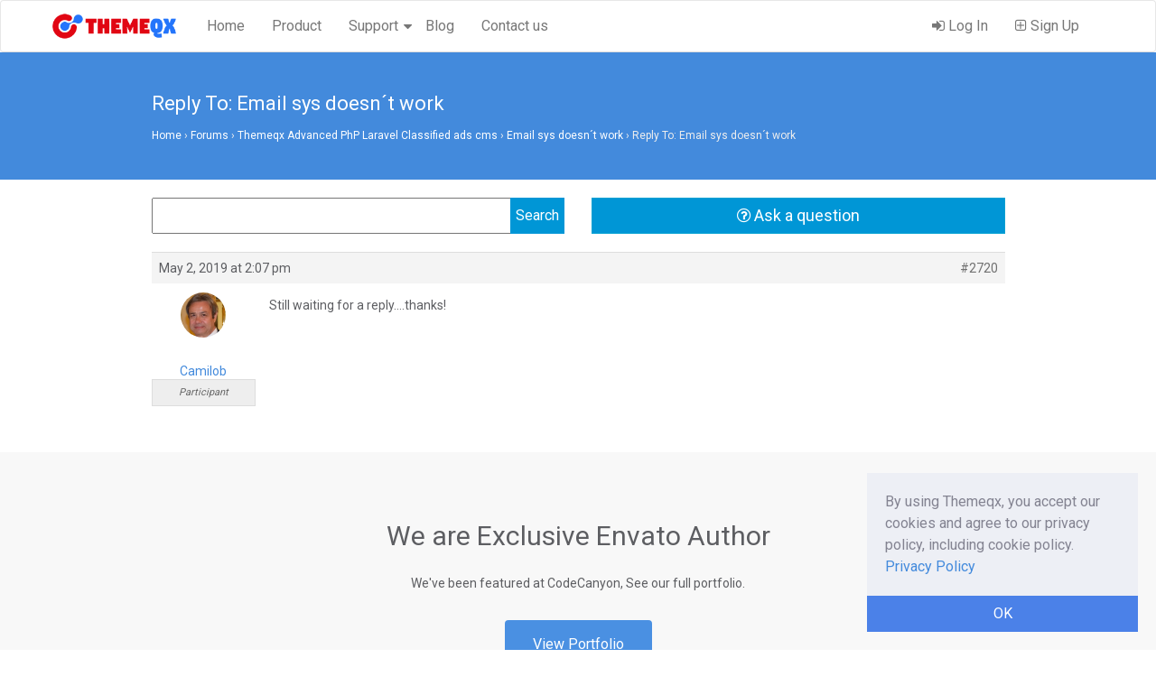

--- FILE ---
content_type: text/css
request_url: https://www.themeqx.com/wp-content/themes/themeqx/wedocs-plugin/assets/css/frontend.css?ver=20260119
body_size: 2681
content:
@font-face {
  font-family: 'wedocs';
  src: url('../fonts/wedocs.eot?eqifws');
  src: url('../fonts/wedocs.eot?eqifws#iefix') format('embedded-opentype'), url('../fonts/wedocs.ttf?eqifws') format('truetype'), url('../fonts/wedocs.woff?eqifws') format('woff'), url('../fonts/wedocs.svg?eqifws#wedocs') format('svg');
  font-weight: normal;
  font-style: normal;
}
i.wedocs-icon {
  font-family: 'wedocs' !important;
  speak: none;
  font-style: normal;
  font-weight: normal;
  font-variant: normal;
  text-transform: none;
  line-height: 1;
  display: inline-block;
  /* Better Font Rendering =========== */
  -webkit-font-smoothing: antialiased;
  -moz-osx-font-smoothing: grayscale;
}
.wedocs-icon-close:before {
  content: "\f00d";
}
.wedocs-icon-remove:before {
  content: "\f00d";
}
.wedocs-icon-times:before {
  content: "\f00d";
}
.wedocs-icon-home:before {
  content: "\f015";
}
.wedocs-icon-refresh:before {
  content: "\f021";
}
.wedocs-icon-print:before {
  content: "\f02f";
}
.wedocs-icon-envelope:before {
  content: "\f0e0";
}
.wedocs-icon-angle-left:before {
  content: "\f104";
}
.wedocs-icon-angle-right:before {
  content: "\f105";
}
.wedocs-icon-smile-o:before {
  content: "\f118";
}
.wedocs-icon-frown-o:before {
  content: "\f119";
}
body.single.single-docs .content-area {
  width: 100%;
}
.screen-reader-text {
  clip: rect(1px, 1px, 1px, 1px);
  overflow: hidden;
  position: absolute !important;
  height: 1px;
  width: 1px;
}
.wedocs-single-wrap {
  width: 100%;
  display: -ms-flex;
  display: -webkit-flex;
  display: flex;
}
.wedocs-single-wrap:before,
.wedocs-single-wrap:after {
  content: " ";
  display: table;
}
.wedocs-single-wrap:after {
  clear: both;
}
.wedocs-single-wrap .wedocs-sidebar {
  width: 25%;
}
.wedocs-single-wrap .wedocs-sidebar h3.widget-title {
  font-weight: bold;
  border-bottom: 1px solid #eeeeee;
  margin: 0 0 15px 0;
  padding: 0 0 15px 0;
}
.wedocs-single-wrap .wedocs-sidebar ul.doc-nav-list {
  list-style: none;
  margin: 0;
  padding: 0;
}
.wedocs-single-wrap .wedocs-sidebar ul.doc-nav-list li a {
  display: block;
  padding: 8px 20px;
  text-decoration: none;
}
.wedocs-single-wrap .wedocs-sidebar ul.doc-nav-list li ul.children {
  list-style: none;
  margin: 15px 0 15px 26px;
  padding: 0;
  border: none;
  border-left: 1px solid #ddd;
  display: none;
}
.wedocs-single-wrap .wedocs-sidebar ul.doc-nav-list li ul.children a {
  color: #333333;
  font-weight: normal;
}
.wedocs-single-wrap .wedocs-sidebar ul.doc-nav-list > li.current_page_parent > a,
.wedocs-single-wrap .wedocs-sidebar ul.doc-nav-list > li.current_page_item > a,
.wedocs-single-wrap .wedocs-sidebar ul.doc-nav-list > li.current_page_ancestor > a {
  background: #3598db;
  color: #fff;
}
.wedocs-single-wrap .wedocs-sidebar ul.doc-nav-list > li.current_page_parent li.current_page_item > a,
.wedocs-single-wrap .wedocs-sidebar ul.doc-nav-list > li.current_page_item li.current_page_item > a,
.wedocs-single-wrap .wedocs-sidebar ul.doc-nav-list > li.current_page_ancestor li.current_page_item > a {
  border-left: 2px solid #3598db;
  color: #191919;
  font-weight: bold;
}
.wedocs-single-wrap .wedocs-sidebar ul.doc-nav-list > li.current_page_parent ul.children,
.wedocs-single-wrap .wedocs-sidebar ul.doc-nav-list > li.current_page_item ul.children,
.wedocs-single-wrap .wedocs-sidebar ul.doc-nav-list > li.current_page_ancestor ul.children {
  display: block;
}
.wedocs-single-wrap .wedocs-single-content {
  width: 75%;
  border-left: 1px solid #eeeeee;
  padding-left: 25px;
}
.wedocs-single-wrap .wedocs-single-content ol.wedocs-breadcrumb {
  margin-bottom: 30px;
  list-style: none;
  margin-left: 0;
  padding-left: 0;
}
.wedocs-single-wrap .wedocs-single-content ol.wedocs-breadcrumb li {
  display: inline;
}
.wedocs-single-wrap .wedocs-single-content ol.wedocs-breadcrumb li.delimiter {
  color: #999;
  margin: 0 2px;
}
.wedocs-single-wrap .wedocs-single-content ol.wedocs-breadcrumb a {
  text-decoration: none;
}
.wedocs-single-wrap .wedocs-single-content article {
  position: relative;
}
.wedocs-single-wrap .wedocs-single-content article a.wedocs-print-article {
  position: absolute;
  right: 0;
  top: 0;
  color: #777;
}
.wedocs-single-wrap .wedocs-single-content article a.wedocs-print-article:hover {
  color: #555;
}
.wedocs-single-wrap .wedocs-single-content article .entry-content {
  width: 100% !important;
  float: none !important;
  display: block;
}
.wedocs-single-wrap .wedocs-single-content article .entry-content img {
  max-width: 100%;
  border: 1px solid #eeeeee;
  margin-top: 20px;
  margin-bottom: 30px;
  padding: 25px;
  height: auto;
  background: #F9F9F9;
  display: block;
}
.wedocs-single-wrap .wedocs-single-content article .entry-content pre {
  font-family: Monaco, Menlo, Consolas, "Courier New", monospace;
  display: block;
  padding: 8.5px;
  margin: 0 0 9px;
  word-break: break-all;
  word-wrap: break-word;
  white-space: pre;
  white-space: pre-wrap;
  background-color: #f5f5f5;
  border: 1px solid #ccc;
  border: 1px solid rgba(0, 0, 0, 0.15);
  -webkit-border-radius: 4px;
  -moz-border-radius: 4px;
  border-radius: 4px;
}
.wedocs-single-wrap .wedocs-single-content article .entry-content dl {
  margin-bottom: 1em;
}
.wedocs-single-wrap .wedocs-single-content article .entry-content dl dt {
  float: left;
  display: inline-block;
  font-weight: 400;
  text-align: center;
  padding: 4px 9px;
  margin-bottom: 1em;
  font-size: 18px;
  line-height: 1.2em;
  border-radius: 50px;
  color: #fff;
  background: #3197d1;
  vertical-align: baseline;
  white-space: nowrap;
  font-size: 15px;
  min-width: 9px;
  position: relative;
  top: 2px;
}
.wedocs-single-wrap .wedocs-single-content article .entry-content dl dd {
  padding-top: 3px;
  margin: 0 0 5px 45px;
}
.wedocs-single-wrap .wedocs-single-content article .entry-content dl dd:before,
.wedocs-single-wrap .wedocs-single-content article .entry-content dl dd:after {
  display: table;
  content: "";
  line-height: 0;
}
.wedocs-single-wrap .wedocs-single-content article .entry-content dl dd:after {
  clear: both;
}
.wedocs-single-wrap .wedocs-single-content article .entry-content .wedocs-callout {
  border-left: 5px solid;
  color: #333;
  font-size: 14px;
  margin-bottom: 2em;
  padding: 16px 25px 16px 20px;
  background: #f1f1f1;
  border-color: #cfcfcf;
}
.wedocs-single-wrap .wedocs-single-content article .entry-content .wedocs-callout.callout-yellow {
  background: #fffcd5;
  border-color: #e7dca4;
}
.wedocs-single-wrap .wedocs-single-content article .entry-content .wedocs-callout.callout-blue {
  background: #e8f4ff;
  border-color: #bed1e6;
}
.wedocs-single-wrap .wedocs-single-content article .entry-content .wedocs-callout.callout-green {
  background: #e5fadc;
  border-color: #bbdaaf;
}
.wedocs-single-wrap .wedocs-single-content article .entry-content .wedocs-callout.callout-red {
  background: #fde8e8;
  border-color: #e7aaaa;
}
.wedocs-single-wrap .wedocs-single-content article footer.entry-footer.wedocs-entry-footer {
  margin-top: 60px;
  float: none;
  width: 100%;
  display: block;
}
.wedocs-single-wrap .wedocs-single-content article footer.entry-footer.wedocs-entry-footer:before,
.wedocs-single-wrap .wedocs-single-content article footer.entry-footer.wedocs-entry-footer:after {
  content: " ";
  display: table;
}
.wedocs-single-wrap .wedocs-single-content article footer.entry-footer.wedocs-entry-footer:after {
  clear: both;
}
.wedocs-single-wrap .wedocs-single-content article footer.entry-footer.wedocs-entry-footer .wedocs-article-author {
  display: none;
}
.wedocs-single-wrap .wedocs-single-content article footer.entry-footer.wedocs-entry-footer .wedocs-help-link a {
  border-bottom: 1px dotted #C5C5C5;
  text-decoration: none;
}
.wedocs-single-wrap .wedocs-single-content article footer.entry-footer.wedocs-entry-footer .wedocs-help-link a:hover {
  text-decoration: none;
  border-bottom: 1px dotted #999;
}
.wedocs-single-wrap .wedocs-single-content article footer.entry-footer.wedocs-entry-footer time {
  float: right;
  font-weight: normal;
  font-style: italic;
}
.wedocs-doc-nav {
  width: 100%;
  border-top: 1px solid #eeeeee;
  border-bottom: 1px solid #eeeeee;
  margin: 20px 0 30px 0;
  padding: 25px 0;
}
.wedocs-doc-nav:before,
.wedocs-doc-nav:after {
  content: " ";
  display: table;
}
.wedocs-doc-nav:after {
  clear: both;
}
.wedocs-doc-nav .nav-previous {
  float: left;
  width: 50%;
}
.wedocs-doc-nav .nav-next {
  float: right;
  width: 50%;
  text-align: right;
}
.wedocs-shortcode-wrap:before,
.wedocs-shortcode-wrap:after {
  content: " ";
  display: table;
}
.wedocs-shortcode-wrap:after {
  clear: both;
}
.wedocs-shortcode-wrap ul.wedocs-docs-list {
  margin: 0;
  padding: 0;
  list-style: none;
  width: 100%;
}
.wedocs-shortcode-wrap ul.wedocs-docs-list:before,
.wedocs-shortcode-wrap ul.wedocs-docs-list:after {
  content: " ";
  display: table;
}
.wedocs-shortcode-wrap ul.wedocs-docs-list:after {
  clear: both;
}
.wedocs-shortcode-wrap ul.wedocs-docs-list ul.wedocs-doc-sections {
  margin-left: 20px;
  padding: 0;
  list-style-type: disc;
}
.wedocs-shortcode-wrap ul.wedocs-docs-list ul.wedocs-doc-sections li {
  margin: 0;
}
.wedocs-shortcode-wrap ul.wedocs-docs-list.col-2 > li {
  float: left;
  width: 48%;
}
.wedocs-shortcode-wrap ul.wedocs-docs-list.col-2 > li:nth-child(2n+1) {
  clear: both;
  margin-right: 3%;
}
.wedocs-shortcode-wrap ul.wedocs-docs-list.col-3 > li {
  float: left;
  width: 31%;
  margin-right: 3%;
}
.wedocs-shortcode-wrap ul.wedocs-docs-list.col-3 > li:nth-child(3n+1) {
  clear: both;
}
.wedocs-shortcode-wrap ul.wedocs-docs-list.col-3 > li:nth-child(3n+3) {
  margin-right: 0;
}
.wedocs-feedback-wrap {
  padding-top: 15px;
  text-align: center;
  margin: 25px 0;
}
.wedocs-feedback-wrap:before,
.wedocs-feedback-wrap:after {
  content: " ";
  display: table;
}
.wedocs-feedback-wrap:after {
  clear: both;
}
.wedocs-feedback-wrap .vote-link-wrap {
  margin-left: 10px;
}
.wedocs-feedback-wrap a {
  font-weight: normal;
  padding: 2px 10px 2px 10px;
  color: #fff;
  text-decoration: none;
  line-height: 150%;
  border-radius: 2px;
}
.wedocs-feedback-wrap a .count {
  background-color: #fff;
  border-radius: 50%;
  color: #999;
  width: 16px;
  height: 16px;
  font-size: 11px;
  font-weight: normal;
  text-align: center;
  display: inline-block;
  margin-left: 5px;
  line-height: 150%;
}
.wedocs-feedback-wrap a:hover {
  text-decoration: none;
}
.wedocs-feedback-wrap a.positive {
  background: #6a9c1f;
  border: 1px solid #67981e;
  margin-right: 10px;
}
.wedocs-feedback-wrap a.positive:hover {
  background-color: #5c871b;
  color: #fff;
}
.wedocs-feedback-wrap a.negative {
  background: #ac2d22;
  border: 1px solid #a82c21;
}
.wedocs-feedback-wrap a.negative:hover {
  background-color: #97271e;
  color: #fff;
}
.wedocs-alert {
  padding: 15px;
  border: 1px solid transparent;
}
.wedocs-alert.wedocs-alert-success {
  color: #3c763d;
  background-color: #dff0d8;
  border-color: #d6e9c6;
}
.wedocs-alert.wedocs-alert-danger {
  color: #a94442;
  background-color: #f2dede;
  border-color: #ebccd1;
}
.wedocs-modal-backdrop {
  position: fixed;
  top: 0;
  right: 0;
  bottom: 0;
  left: 0;
  z-index: 9985;
  background-color: #000;
  opacity: .5;
  display: none;
}
.wedocs-contact-modal {
  position: fixed;
  top: 10%;
  left: 50%;
  z-index: 9990;
  width: 560px;
  margin-left: -280px;
  background-color: #fff;
  border-radius: 3px;
  outline: 0;
  display: none;
}
.wedocs-contact-modal .wedocs-modal-close {
  position: absolute;
  display: block;
  z-index: 9997;
  top: 0;
  right: 0;
  text-decoration: none;
  background: #eee;
  padding: 5px 15px 5px 15px;
  color: #666;
  font-size: 15px;
}
.wedocs-contact-modal .wedocs-modal-close:hover {
  color: #333;
  background: #ccc;
}
.wedocs-contact-modal .wedocs-modal-header,
.wedocs-contact-modal .wedocs-modal-body {
  padding: 0 50px;
}
.wedocs-contact-modal .wedocs-modal-header {
  padding: 20px 0;
  text-align: center;
}
.wedocs-contact-modal .wedocs-modal-body {
  padding-bottom: 40px;
}
.wedocs-contact-modal .wedocs-modal-body #wedocs-modal-errors .wedocs-alert {
  margin-bottom: 20px;
}
.wedocs-contact-modal .wedocs-modal-body .wedocs-form-row {
  margin-bottom: 10px;
}
.wedocs-contact-modal .wedocs-modal-body .wedocs-form-row label {
  padding-bottom: 5px;
  display: block;
}
.wedocs-contact-modal .wedocs-modal-body .wedocs-form-action {
  margin-top: 10px;
}
.wedocs-contact-modal input[type="text"],
.wedocs-contact-modal input[type="email"],
.wedocs-contact-modal textarea {
  background: #f7f7f7;
  background-image: -webkit-linear-gradient(rgba(255, 255, 255, 0), rgba(255, 255, 255, 0));
  border: 1px solid #d1d1d1;
  border-radius: 2px;
  color: #686868;
  padding: 0.625em 0.4375em;
  width: 100%;
}
.wedocs-contact-modal input[type="text"]:focus,
.wedocs-contact-modal input[type="email"]:focus,
.wedocs-contact-modal textarea:focus {
  background-color: #fff;
  border-color: #007acc;
  color: #1a1a1a;
  outline: 0;
}
.wedocs-contact-modal input[disabled] {
  cursor: default;
  opacity: .5;
}
.wedocs-icon-spin {
  -webkit-animation: wedocs-spin 2s infinite linear;
  animation: wedocs-spin 2s infinite linear;
}
@-webkit-keyframes wedocs-spin {
  0% {
    -webkit-transform: rotate(0deg);
    transform: rotate(0deg);
  }
  100% {
    -webkit-transform: rotate(359deg);
    transform: rotate(359deg);
  }
}
@keyframes wedocs-spin {
  0% {
    -webkit-transform: rotate(0deg);
    transform: rotate(0deg);
  }
  100% {
    -webkit-transform: rotate(359deg);
    transform: rotate(359deg);
  }
}
@media screen and (max-width: 768px) {
  .wedocs-single-wrap {
    display: block;
  }
  .wedocs-single-wrap .wedocs-sidebar,
  .wedocs-single-wrap .wedocs-single-content {
    width: 100%;
  }
  .wedocs-single-wrap .wedocs-single-content {
    padding-left: 0;
    border-left: 0;
  }
  .wedocs-shortcode-wrap ul.wedocs-docs-list.col-3 > li,
  .wedocs-shortcode-wrap ul.wedocs-docs-list.col-2 > li {
    width: 48%;
  }
  .wedocs-shortcode-wrap ul.wedocs-docs-list.col-3 > li:nth-child(3n+1) {
    clear: none;
  }
  .wedocs-shortcode-wrap ul.wedocs-docs-list.col-3 > li:nth-child(2n+1) {
    clear: both;
    margin-right: 2%;
  }
  .wedocs-shortcode-wrap ul.wedocs-docs-list.col-3 > li:nth-child(2n+2) {
    margin-right: 0;
  }
}
@media screen and (max-width: 425px) {
  .wedocs-hide-mobile {
    display: none;
  }
  .wedocs-single-wrap .wedocs-single-content footer.entry-footer.wedocs-entry-footer time {
    float: none;
  }
  .wedocs-shortcode-wrap ul.wedocs-docs-list.col-3 > li,
  .wedocs-shortcode-wrap ul.wedocs-docs-list.col-2 > li {
    width: 100%;
    float: none;
    margin-right: 0;
  }
  .wedocs-feedback-wrap .vote-link-wrap {
    display: block;
    margin-top: 15px;
  }
}


--- FILE ---
content_type: text/css
request_url: https://www.themeqx.com/wp-content/themes/themeqx/assets/css/style.css?ver=1.0
body_size: 8325
content:
@import url('https://fonts.googleapis.com/css2?family=Roboto:wght@400;700&display=swap');
html{
    font-size:15px;
    font-weight: 400;
    font-family: 'Roboto', sans-serif;
    -webkit-font-smoothing: antialiased;
    -moz-osx-font-smoothing: grayscale;
    font-smoothing: antialiased;
    text-rendering: optimizeLegibility;
}
body{
    font-family: 'Roboto', sans-serif;
    font-size: 16px;
    line-height: 1.5;
    color: #5d5e62;
}
.h1, .h2, .h3, .h4, .h5, .h6, h1, h2, h3, h4, h5, h6{
    line-height: 1.5;
}
a{
    color: #438adc;
    text-decoration: none !important;
}
.m-right-10{
    margin-right: 10px;
}
/**
Logo
 */
.main-logo {
    margin-top: 3px;
    padding-top: 0 !important;
    padding-bottom: 0 !important;
    height: 21px !important;
}
.main-logo img {
    max-height: 30px;
    width: auto;
}
/* End Logo */

/**Navbar */
.navbar{
    margin-bottom: 0;
}
.themeqx-navbar{
    padding: 10px 0;
    background: #fff;
    border-bottom: 1px solid #dddddd;
}
.navbar-brand {
    color: #333333;
    float: left;
    font-size: 18px;
    height: 36px;
    line-height: 24px;
    padding: 5px 16px 5px 0;
}
.navbar-nav  li{
    position: relative;
}
.navbar-nav  li  a {
    color: #333333;
    display: block;
    padding-bottom: 6px;
    padding-top: 6px;
    line-height: 24px;
}

.navbar-nav li.menu-item-has-children > a::after{
    position: absolute;
    right: 0;
    content: '\f0d7';
    font-family: "FontAwesome";
}

.navbar-nav li ul{
    background: #ffffff;
    padding: 15px;
    list-style: none;
    position: absolute;
    width: 220px;
    box-shadow: 3px 0 3px 0 rgba(0, 0, 0, 0.20);
    opacity: 0;
    visibility: hidden;
    z-index: 999;
}
.navbar-nav li:hover ul{
    opacity: 1;
    visibility: visible;
}
/*******************************
*   Top Jumborton              *
********************************/

.main-banner-top{
    min-height: 500px;
}
.main-banner-content h1{
    font-size: 40px;
    font-weight: bold;
    line-height: 1.2;
}
.main-banner-content h1 span{
    color: #ff0000;
}
.main-banner-content h3 {
    margin-bottom: 30px;
    color: #5d5e62;
}

/** Section Common **/
.home-section-wrapper{
    padding: 50px 0 70px;
}
.home-section-wrapper:nth-child(odd){
    background-color: #f8f8f8;
}
.wp-block-media-text {
    margin-bottom: 20px;
}
.wp-block-media-text:nth-child(odd){
    background-color: #f8f8f8;
    padding: 15px;
}
.wp-block-media-text:nth-child(odd) img{
    background-color: #ffffff !important;
}
.section-stripped:nth-child(even){
    background-color: #f8f8f8;
}
/*******************************
*   Sservice                   *
********************************/
.section-header{
    padding: 20px 0;
    text-align: center;
}
.section-header h2{
    margin-top: 0;
    position: relative;
    margin-bottom: 30px;
}
.section-header h2:after{
    content: "";
    background: #666666;
    width: 120px;
    height: 3px;
    position: absolute;
    bottom: -20px;
    display: block;
    margin: 0 auto;
    left: 0;
    right: 0;
}

.service-box {
    background-color: #f7f9fb;
    padding: 20px;
    min-height: 300px;
    box-shadow: 0 1px 3px rgba(0,0,0,0.12), 0 1px 2px rgba(0,0,0,0.24);
}
.service-box .service-icon{
    font-size: 3em;
}
.service-box h4{
    margin: 20px 0 10px;
}

/*******************************
*   Fature box                  *
********************************/

.feature-box {
    background-color: #f7f9fb;
    padding: 20px;
    min-height: 300px;
    box-shadow: 0 1px 3px rgba(0,0,0,0.12), 0 1px 2px rgba(0,0,0,0.24);
}
.feature-box img{
    max-height: 100px;
}
.features-img-wrap{
    overflow: hidden;
    text-align: center;
}
.feature-box h4{
    margin: 20px 0 10px;
}

/*******************************
*   Portfolio                  *
********************************/
.product-box{
    padding: 10px 10px 20px;
    background: #ffffff;
    position: relative;
}
.product-box h4{
    min-height: 65px;
}
.product-box .amount{
    color: #77a464;
}
.product-box-wrap{
    margin-bottom: 20px !important;
    box-shadow: 0 1px 3px rgba(0,0,0,0.12), 0 1px 2px rgba(0,0,0,0.24);
    display: flex;
}
.product-box-wrap .item-thumb{
    flex: 0 0 30%;
}
.product-box-wrap .product-box{
    flex: 1;
}
/*******************************
*   Footer action bar                  *
********************************/


.footer-section{
    text-align: center;
}
.footer-section h5{
    margin: 20px 0 30px;
}
.btn-theme-bg{
    background-color: #4a90e2;
    color: #ffffff;
}
.btn-theme-lg{
    font-size: 16px;
    padding: 15px 30px;
}
.btn-theme-bg:hover{
    background-color: #357acc;
    color: #ffffff;
}
.footer-logo-section h4{
    margin-top: 0;
}
.footer-logo-section img {
    max-height: 30px;
}
/*******************************
*   Why Choose US Section      *
********************************/
.why-choose-us-box{
    padding: 20px;
    margin-bottom: 20px;
    box-shadow: 0 1px 3px rgba(0,0,0,0.12), 0 1px 2px rgba(0,0,0,0.24);
    display: flex;
    min-height: 125px;
}
.why-choose-us-box i{
    font-size: 50px;
    margin-bottom: 20px;
    display: block;
    margin-right: 20px;
    color: #4a90e2;
}
.get-in-touch-wrap{
    background: #4a90e2;
    text-align: center;
    color: #ffffff;
    padding: 50px 0 70px;
}
.get-in-touch-wrap h2, .get-in-touch-wrap h4{
    color: #ffffff;
}
.get-in-touch-wrap h4{
    font-size: 20px;
}
/*******************************
*   Testimonial                *
********************************/
.testimonial-section {
    background-color: #f7f9fb;
}
.testimonial {
    position: relative;
    box-shadow: 0 1px 3px rgba(0,0,0,0.12), 0 1px 2px rgba(0,0,0,0.24);
    padding: 20px;
    min-height: 245px;
}
.testimonial-section .row, .equal-row{
    display: -webkit-box;
    display: -webkit-flex;
    display: -ms-flexbox;
    display: flex;
    flex-wrap: wrap;
}
.testimonial-section .row > [class*='col-'], .equal-column {
    display: flex;
    flex-direction: column;
    margin-bottom: 20px;
}

.testimonial .description{
    font-size: 14px;
    color: #6f6f6f;
    line-height: 25px;
    margin-bottom: 20px;
}
.testimonial .testimonial-title{
    display: block;
    font-size: 15px;
    color: #4b489b;
    margin: 0;
}
.testimonial .post{
    display: block;
    font-size: 12px;
    color: #6f6f6f;
    margin-top: 7px;
}
.testimonial-footer ul{
    padding: 0;
}
.testimonial .rating{
    margin-top: 10px;
}
.testimonial .rating li{
    display: inline-block;
    color: #ffc207;
}
/*******************************
*   Behind Us                  *
********************************/
#footer{
    background: #222222;
    color: #ffffe0;
    padding: 50px 0;
}
#footer a{
    color: #ffffe0;
}
.footer-copyright {
    font-size: 14px;
}
ul.footer-top{
    text-align: right;
}
ul.footer-top li{
    display: inline-block;
    margin-left: 20px;
}
ul.footer-top li:last-child{
    margin-right: 0;
}

#themeqx-page-title{
    padding-top: 40px;
    padding-bottom: 30px;
    background: #438adc;
    color: #eeeeee;
}
#themeqx-page-title h1{
    color: #ffffff;
}
.bbp-breadcrumb a{
    color: #ffffff;
}
#themeqx-page-title h1, .product_title{
    margin-top: 0;
    font-size: 22px;
}
#themeqx-page-title .breadcrumb{
    background-color: transparent;
}
#themeqx-page-title .breadcrumb a{
    color: #ffffff;
}
.woocommerce .woocommerce-breadcrumb, .woocommerce .woocommerce-breadcrumb a{
    color: #ffffff;
}
section.error-404{
    min-height: 1000px;
}
/*******************************
*   Single Item Page           *
********************************/
.single-item-wrap{
    padding: 20px 0;
}
.list-unstyled.product-info label {
    width: 170px;
}
.items-archive-wrap{
    margin: 20px 0;
}
.archive-item-expert{
    background: #f5f5f5;
    text-align: center;
    padding: 15px;
}
.archive-item-excerpt{
    margin-bottom: 20px;
}
.themeqx-content-wrap{
    padding: 20px 0;
}
#contact-form .form-control {
    background: #f5f5f5 none repeat scroll 0 0;
    border-radius: 0;
    box-shadow: none;
}
#contact-form span.text-danger{
    font-size: 10px;
}
.ratings-star-wrap i.fa-star{
    color: #f2b827;
}
p.avarage-user-ratings{
    font-size: 12px;
}
/*******************************
*   Widget                     *
********************************/

.subscribe-widget-head{
    background: #044064;
    color: #ffffff;
    padding: 20px;
}

.subscribe-widget-head h3{
    margin: 0;
    text-align: center;
}
.subscribe-widget-body{
    background: #054E7A;
    padding: 20px;
    color: #ffffff;
    font-size: 13px;
}
.widget-subscribe-footer-note{
    margin-top: 20px;
}

.subscribe-widget-body .help-block.form-error {
    color: #ffff00;
}

/**
Blog
*/

.page-header-center{
    text-align: center;
    max-width: 600px;
    margin: 0 auto;
}
.page-header-center h1 {
    font-size: 40px !important;
}
.page-header-center > p {
    font-size: 20px;
}
.post-loop-item {
    background: #fff none repeat scroll 0 0;
    border: 1px solid rgba(0, 0, 0, 0.09);
    border-radius: 3px;
    -webkit-box-shadow: 0 1px 4px rgba(0, 0, 0, 0.04);
    box-shadow: 0 1px 4px rgba(0, 0, 0, 0.04);
    margin-top: 20px;
}
.postLoopTopSection{
    padding: 20px;
}
h2.entry-title {
    font-size: 22px;
}
h2.entry-title > a {
    color: #444444;
}
.site-logo {
    margin-top: 25px;
}
.site-logo img {
    border-radius: 50%;
}

.postLoopMeta{
    max-height: 36px;
}
.sticky-icon {
    display: table-cell;
    padding-right: 20px;
    color: #666666;
}
.postLoopTopSection .post-thumbnail {
    margin-bottom: 20px;
    margin-top: 20px;
}
.postLoopAuthorAvatar{
    display: table-cell;
}
.postLoopUserData {
    display: table-cell;
    font-size: 14px;
    padding-left: 10px;
    text-rendering: auto;
    vertical-align: middle;
}
.postLoopUserData p{
    margin: 0;
}
.postLoopFooter {
    background-color: #f7f7f7;
    color: rgba(51, 51, 51, 0.7);
    font-size: 1.2rem;
    padding: 20px;
    min-height: 57px;
}

.themeqxblog-loading-wrap {
    margin: 20px 0;
    text-align: center;
}


/**
* Single post
*/
.entry-header h1.entry-title {
    font-size: 25px;
    margin-top: 0;
    margin-bottom: 20px;
}
.entry-header h1.entry-title > a {
    color: #444444;
}
.postSingleMeta{
    margin-bottom: 20px;
    max-height: 36px;
}
.themeqxblog-single-post, .themeqxblog-page-wrap{
    background: #fff none repeat scroll 0 0;
    border: 1px solid rgba(0, 0, 0, 0.09);
    border-radius: 3px;
    -webkit-box-shadow: 0 1px 4px rgba(0, 0, 0, 0.04);
    box-shadow: 0 1px 4px rgba(0, 0, 0, 0.04);
    margin-top: 20px;
    padding: 20px;
}
.post-feature-image .post-thumbnail {
    margin-bottom: 20px;
}
.entry-content {
    color: #555555;
    font-size: 16px;
    line-height: 1.8;
}
.entry-content > p {
    margin-bottom: 30px;
}
.entry-footer span.edit-link{
    margin-top: 20px;
    margin-bottom: 20px;
    display: block;
    clear: both;
}

.author-box-content .author-link {
    display: block;
    margin: 10px 0;
}
.author-social-link{
    margin-right: 10px;
}
.content-area .author-box {
    margin-top: 20px;
}
.content-area .author-box .panel{
    margin-bottom: 0;
}
.navigation h2.screen-reader-text {
    color: #cccccc;
    font-size: 18px;
    margin: 20px 0;
}
.nav-links .nav-previous {
    max-width: 46%;
    text-align: left;
    display: inline-block;
}
.nav-links .nav-next {
    max-width: 46%;
    text-align: right;
    display: inline-block;
}

.page-links {
    padding: 20px 0;
}

.page-links .page-number {
    display: inline-block;
    padding: 0.5em 1em;
    border: 1px solid #dddddd;
}

.page-links a {
    display: inline-block;
}
.single-page-next-post-link {
    text-align: right;
}
/**
* Social Share
*/

.themeqxblog-social-share-wrap {
    margin-top: 20px;
    text-align: center;
}
.themeqxblog-social-share-wrap a i{
    font-size: 22px;
}
a.social_share {
    color: #666666;
    display: inline-block;
    padding: 7px;
    -webkit-transition: background 0.2s;
    transition: background 0.2s;
}
a.social_share:hover {
    background: #666666;
    color: #ffffff;
}



/**
*   Comments
*/

#comments {
    clear: both;
    background: #fff none repeat scroll 0 0;
    border: 1px solid rgba(0, 0, 0, 0.09);
    border-radius: 3px;
    -webkit-box-shadow: 0 1px 4px rgba(0, 0, 0, 0.04);
    box-shadow: 0 1px 4px rgba(0, 0, 0, 0.04);
    margin-top: 20px;
    padding: 20px;
}
#comments h2{
    margin: 10px 0;
    padding: 0;
    font-size: 20px;
}
#comments input, #comments textarea {
    border: 1px solid #e0e0dd;
    padding: 6px;
}
#comments p label{
    width: 100px;
    vertical-align: top;
}
#comments ul.comment-list{
    padding: 0;
    margin: 0;
    list-style: none;
}

.comment-list, .children {
    list-style: none;
    padding-left: 60px;
}
.comment-author.vcard img {
    float: left;
    margin-right: 18px;
}
.comment-content {
    padding-left: 60px;
}
.comment-content table {
    border-left: 1px solid #ddd;
    border-top: 1px solid #ddd;
}
.comment-content table td, .comment-content table th {
    border-bottom: 1px solid #ddd;
    border-right: 1px solid #ddd;
    padding: 10px;
}
.comment-content ol {
    padding-left: 15px;
}
.comment-author.vcard img {
    border-radius: 50%;
    position: relative;
    top: 10px;
}
#comments .reply {
    text-align: right;
}
#comments .reply a::before {
    content: " ";
    font-family: FontAwesome;
}

.bypostauthor > .comment-body > .comment-meta > .comment-author .avatar {
    border: 1px solid #333;
    padding: 2px;
}
/**
* Pagination
*/

nav.pagination {
    background: #fff none repeat scroll 0 0;
    padding: 20px;
    text-align: center;
    width: 100%;
    border: 1px solid rgba(0, 0, 0, 0.09);
    border-radius: 3px;
    -webkit-box-shadow: 0 1px 4px rgba(0, 0, 0, 0.04);
    box-shadow: 0 1px 4px rgba(0, 0, 0, 0.04);
}

.pagination .page-numbers {
    display: inline-block;
    padding: 5px 10px;
    margin: 0 2px 0 0;
    border: 1px solid #eee;
    text-decoration: none;
    border-radius: 2px;
}
.pagination .page-numbers.current,
.pagination a.page-numbers:hover {
    background: #f9f9f9;
}


.size-auto,
.size-full,
.size-large,
.size-medium,
.size-thumbnail {
    max-width: 100%;
    height: auto;
}


/**
*  Widget area
*/

.widget{
    background: #fff none repeat scroll 0 0;
    border: 1px solid rgba(0, 0, 0, 0.09);
    border-radius: 3px;
    -webkit-box-shadow: 0 1px 4px rgba(0, 0, 0, 0.04);
    box-shadow: 0 1px 4px rgba(0, 0, 0, 0.04);
    margin-top: 20px;
    padding: 15px;
}

h2.widget-title{
    background: #f7f7f7 none repeat scroll 0 0;
    font-size: 17px;
    padding: 10px;
    margin-top: 0;
}

.widget > ul {
    list-style: outside none none;
    margin: 0;
    padding: 0;
}
.widget ul li {
    margin-bottom: 10px;
}

.themeqxblog-posted-date,
.widget .post-date,
.widget ul li {
    color: #777777;
}


/* calendar widget */
#wp-calendar {width: 100%; }
#wp-calendar caption { text-align: right; color: #333; font-size: 12px; margin-bottom: 10px; }
#wp-calendar thead { font-size: 10px; }
#wp-calendar thead th { padding-bottom: 10px; }
#wp-calendar tbody { color: #aaa; }
#wp-calendar tbody td { background: #f5f5f5; border: 1px solid #fff; text-align: center; padding:8px;}
#wp-calendar tbody td:hover { background: #fff; }
#wp-calendar tbody .pad { background: none; }
#wp-calendar tfoot #next { font-size: 10px; text-transform: uppercase; text-align: right; }
#wp-calendar tfoot #prev { font-size: 10px; text-transform: uppercase; padding-top: 10px; }

/**
WooCommerce Override
*/
.woocommerce #content div.product div.images, .woocommerce div.product div.images, .woocommerce-page #content div.product div.images, .woocommerce-page div.product div.images{
    width: 100%;
}
.woocommerce #content div.product div.summary, .woocommerce div.product div.summary, .woocommerce-page #content div.product div.summary, .woocommerce-page div.product div.summary{
    width: 100%;
}
.woocommerce-product-gallery__image {
    border: 1px solid #eee;
    display: inline-block;
    margin: 5px;
    max-width: 100px;
    vertical-align: top;
}
.product_meta {
    margin: 15px 0;
}
.blog .site-content, .archive .site-content, .search-results .site-content {
    background-color: #f6f7fb;
    padding-top: 40px;
    padding-bottom: 40px;
}
#review_form_wrapper {
    background: #fff none repeat scroll 0 0;
    border: 1px solid rgba(0, 0, 0, 0.09);
    border-radius: 3px;
    box-shadow: 0 1px 4px rgba(0, 0, 0, 0.04);
    clear: both;
    margin-top: 20px;
    padding: 20px;
}
.star-rating{
    color: #f2b827;
}
.woocommerce-MyAccount-navigation ul{
    margin: 0;
    padding: 0;
}
.woocommerce-MyAccount-navigation ul li {
    list-style: outside none none;
}
.woocommerce-MyAccount-navigation ul li a {
     background: #eeeeee;
     color: #666666;
     display: block;
     margin-bottom: 5px;
     padding: 10px 20px;
}

.woocommerce-MyAccount-navigation ul li a:hover, .woocommerce-MyAccount-navigation ul li.is-active a{
    background: #1e85be;
    color: #ffffff;
}

.woocommerce-MyAccount-navigation ul li.woocommerce-MyAccount-navigation-link--forums a::before{
    content: '\f27b';
    font-family: "FontAwesome";
    padding-right: 5px;
}

/**
Docs overrride
*/
.wedocs-single-wrap, .wedocs-shortcode-wrap {
    padding: 30px 0;
}
.docs-hero-section {
    background-color: #F7F6FC;
    padding: 50px 0;
}
.docs-hero-section h3{
    margin: 20px 0;
}
.docs-hero-section h4{
    margin-top: 0;
    margin-bottom: 20px;
    color: #727377;
}
.wedocs-docs-single{
    background-color: #FBFBFD;
    box-shadow: 0 0 1px 1px rgba(20,23,28,.1), 0 3px 1px 0 rgba(20,23,28,.1) !important;
    border-radius: 2px;
    color: #505763;
    padding: 10px;
    margin-bottom: 20px;
}
.wedocs-docs-single h3{
    margin-top: 0;
    font-size: 20px;
}
.wedocs-docs-single h3 a{
    color: #565d7e;
}
.wedocs-docs-single h3 a:hover{
    color: #444b66;
}
.wedocs-docs-single .doc-single-excerpt{
    color: #737ba5;
}
.wedocs-docs-single .wedocs-doc-link a{
    font-size: 14px;
    background-color: #F9F8FD;
    color: #515787;
    display: inline-block;
    line-height: 36px;
    padding: 0 16px;
    border: 1px solid #7b83c7;
}
.wedocs-docs-single .wedocs-doc-link a:hover {
    color: #F9F8FD;
    background-color: #515787;
}
.wedocs-doc-thumbnail{
    margin-bottom: 10px;
}
.wedocs-doc-thumbnail img{
    height: 80px;
    width: auto;
}
/**
Forums
 */


#bbpress-forums{
    font-size: 14px;
    margin-top: 20px;
    font-weight: 300;
}
.welcome_bb{
    background: rgba(0, 0, 0, 0.04) none;
    padding: 30px;
    margin: 0 0 20px 0;
    clear: both;
    display: table;
    width: 100%
}
.welcome_bb i.hint{
    display: table-cell;
    font-size: 37px;
    padding-right: 20px;
    vertical-align: middle;
    width: 50px
}
.welcome_bb div.txt{
    display: table-cell;
    vertical-align: top;
}
.top-srch-forum{
    overflow:hidden;
    position:relative;
    padding: 20px;
    margin-bottom: 20px;
    background-color: #f5f5f5;
}
.top-srch-forum .button{
    float: right;
    border: 0;
    padding: 8px 12px;
}
.top-srch-forum input[type="text"]{
    padding: 0 15px;
    background:#fff;
    border:1px #d9d9d9 solid;
}
#bbpress-forums #bbp-search-form #bbp_search {
    width: 100%;
}
.bbp-srch-txt{
    overflow: hidden;
}
.widget .top-srch-forum {
    padding: 0;
    background-color: transparent;
    margin-bottom: 0
}
.bbp-forums .bbp-forum-title,.bbp-topic-permalink{
    font-size: 16px;
}
.widget a.bbp-forum-title{
    display: table;
    clear: both;
}
.bbp-breadcrumb,#subscription-toggle{
    display:none
}
#bbpress-forums .bbp-search-form{
    display:none
}
#themeqx-page-title .bbp-breadcrumb {
    display: block;
}
.bbp-pagination-links a,.bbp-pagination-links span.current {
    padding: 5px 12px;
    margin-left: 2px;
    background-color: #fff
}
#bbpress-forums fieldset.bbp-form{
    padding:0;
    border:0
}

#bbpress-forums div.bbp-the-content-wrapper textarea.bbp-the-content{
    border:1px #eee solid;
    border-top:0
}
#bbp_topic_title,#bbp_topic_tags,#bbp_topic_edit_reason{
    width:100%;
}
.bbp-topic-form input[type=text]{
    border: 1px solid #dddddd;
    padding:6px 12px
}
.bbp-topic-form label{
    margin-bottom: 10px !important;
}
div.bbp-template-notice, div.indicator-hint{
    margin-bottom:25px
}
#bbpress-forums p.bbp-topic-meta img.avatar {
    margin-bottom:0 !important;
    min-width: 20px;
    min-height: 20px;
    border: 0;
    border-radius: 50%;
    margin-right: 5px;
}
#bbpress-forums li.bbp-topic-freshness p.bbp-topic-meta img.avatar{
    float: right;
    margin: 0 0 0 10px
}
#bbpress-forums p.bbp-topic-meta span.bbp-topic-started-by img.avatar{
    min-width: 10px;
    min-height: 10px;
    border-radius: 0;
}
.bbpress input.submit, .bbpress button.submit{
    display: inline-block;
    padding: 0 20px;
    height: 37px;
    line-height: 38px;
    border: 0;
    text-transform: uppercase;
    font-size: 12px;
    letter-spacing: 1px;
}
.widget input.button{
    display:inline-block;
    padding: 0 10px;
    border:0;
    background:#777;
    color:#fff;
    font-size:11px;
    text-transform:none;
    font-weight:normal;
    letter-spacing:normal;
    line-height: 30px;
}
.bbpress .widget input#bbp_search{
    line-height: 28px;
    vertical-align: middle;
    width: 100%;
    padding-left: 10px;
}
.bbpress .widget #bbp_search_submit{
    padding: 0 8px;
    height: 30px;
    line-height: 30px;
    border: 0;
}
.bbpress .widget a.logout-link{
    display:inline-block;
    font-size: 12px;
}
.bbp-logged-in h4{
    margin-bottom: 0px !important;
    font-weight: 400;
}
.bbp-body li.bbp-forum-info, .bbp-body li.bbp-topic-title{
    padding-left: 60px;
    position:relative;
}
.bbp-body li.bbp-forum-info:before,.bbp-body li.bbp-topic-title:before{
    position:absolute;
    left: 0;
    top: 0;
    display: inline-block;
    font: normal normal normal 40px/1 FontAwesome;
    content: "\f0e6";
    color: #c7c7c7;
}
.bbp-body li.bbp-topic-title:before {
    font: normal normal normal 25px/1 FontAwesome;
    content: "\f27b";
    top:0
}
.bbp-body li.bbp-topic-title{
    padding-left: 45px;
}
.bbp-forum-freshness p.bbp-topic-meta{
    display:inline
}
#bbpress-forums .bbp-forums-list{
    border:0;
    border-top: 1px #e6e6e6 solid;
    padding: 10px 0 0;
    margin: 10px 0 0;
}
.bbp-forums-list li{
    margin: 0 4px 4px 0 !important;
    display: inline-block !important;
}
.bbp-forums-list li a:before{
    display: inline-block;
    font: normal normal normal 9px/1 FontAwesome;
    content:"\f07c";
    margin-right:5px;
}
.bbp-login-form .bbp-username input, .bbp-login-form .bbp-email input, .bbp-login-form .bbp-password input {
    padding: 5px 15px !important;
    line-height: 28px;
    width:100% !important
}
#bbpress-forums .bbp-forums-list li{
    font-size:0px
}
#bbpress-forums .bbp-forums-list li a{
    display: inline-block;
    padding: 5px 10px;
    border-radius: 3px;
    background-color: #eee;
    position: relative;
    font-size: 12px;
}
#bbpress-forums .bbp-forums-list li a:hover,#bbpress-forums div.bbp-topic-tags a:hover{
    background-color:#777;
    color:#fff
}
li.bbp-body .bbp-forum-topic-count,li.bbp-body .bbp-forum-reply-count{
    text-align: center;
}
li.bbp-forum-freshness,#bbpress-forums li.bbp-topic-freshness{
    text-align: right;
}
li.bbp-body li.bbp-forum-freshness > a,#bbpress-forums li.bbp-topic-freshness > a{
    font-size: 11px;
    position:relative;
    color:#666
}
li.bbp-body li.bbp-forum-freshness > a:after,#bbpress-forums li.bbp-topic-freshness > a:after{
    display:inline-block;
    font: normal normal normal 11px/1 FontAwesome;
    content: "\f017";
    margin-left:5px;
}
#bbpress-forums ul.bbp-lead-topic, #bbpress-forums ul.bbp-topics, #bbpress-forums ul.bbp-forums, #bbpress-forums ul.bbp-replies, #bbpress-forums ul.bbp-search-results{
    border: none;
    font-size: inherit;
}
#bbpress-forums ul.bbp-lead-topic div.topic{
    background: #eff9fd;
}
#bbpress-forums ul.bbp-lead-topic div.bbp-topic-header{
    background: #e0f5fd;
    border-top: none;
}

#bbpress-forums ul.bbp-lead-topic div.status-resolved{
    background: #f2fdf1;
}

#bbpress-forums ul.bbp-lead-topic div.resolved{
    background: #e5fce3;
}


#bbpress-forums .bbp-forum-info .bbp-forum-content, #bbpress-forums p.bbp-topic-meta{
    font-size: 12px
}
li.bbp-forum-freshness .bbp-topic-meta{
    clear: both;
    display: block;
}
#bbpress-forums li.bbp-body ul.forum, #bbpress-forums li.bbp-body ul.topic {
    padding: 20px;
    margin-top: -1px;
}
#bbpress-forums li.bbp-header {
    background: transparent;
    border: 0;
}
.forum-titles li,.bbp-header > div{
    padding: 10px !important;
    border-bottom-width: 2px;
    border-bottom-style: solid;
    text-transform: uppercase;
    height: 40px;
}
.forum-titles li.bbp-forum-topic-count,.forum-titles li.bbp-forum-freshness,.forum-titles li.bbp-forum-reply-count,.forum-titles li.bbp-topic-voice-count,
.forum-titles li.bbp-topic-reply-count,.forum-titles li.bbp-topic-freshness,.bbp-header .bbp-reply-content{
    border-bottom-color: #ff8080;
}
li.bbp-forum-freshness, li.bbp-topic-freshness {
    width: 25%;
}
#bbpress-forums div.bbp-template-notice img.avatar{
    margin-bottom: 0;
    border:0;
}
.bbp-topic-pagination {
    display: table;
    margin-left: 0;
    margin-bottom: 0;
}
.bbp-topic-pagination a {
    padding: 2px 5px;
    margin: 0 3px 0 0
}
#bbpress-forums div.bbp-topic-tags{
    float: left;
    overflow: hidden;
    position: relative;
    padding-left: 22px;
}
#bbpress-forums div.bbp-topic-tags p:after{
    display: inline-block;
    font: normal normal normal 14px/28px FontAwesome;
    position:absolute;
    left:0;
    margin-right:8px;
    content: "\f02c";
    opacity: 0.5;
}
#bbpress-forums div.bbp-topic-tags a{
    padding: 0 12px;
    margin: 0 6px 3px -6px;
    background-color: #f5f5f5;
    border-radius: 3px;
    line-height: 26px;
    font-size: 12px;
    display:inline-block;
    position: relative;
}
#bbpress-forums div.bbp-topic-tags a:first-child{
    margin-left:3px
}
.bbp-pagination {
    margin-bottom: 2px;
    background-color: #f7f7f7;
    padding: 8px 8px 8px 15px;
}
.bbp-pagination-count {
    line-height: 31px;
}
.favorite-toggle{
    font-size: 11px
}
.favorite-toggle:before{
    display: inline-block;
    font: normal normal normal 9px/1 FontAwesome;
    content: "\f08a";
    margin-right: 8px;
    top: -1px;
    position: relative;
    opacity: 0.7;
}
.is-favorite a:before{
    content: "\f004";
}
#bbpress-forums li.bbp-header .bbp-search-content, #bbpress-forums li.bbp-footer .bbp-search-content, #bbpress-forums li.bbp-header .bbp-forum-content, #bbpress-forums li.bbp-footer .bbp-forum-content, #bbpress-forums li.bbp-header .bbp-topic-content, #bbpress-forums li.bbp-footer .bbp-topic-content, #bbpress-forums li.bbp-header .bbp-reply-content, #bbpress-forums li.bbp-footer .bbp-reply-content {
    margin-left: 140px;
}
#bbpress-forums li.bbp-header .bbp-search-author, #bbpress-forums li.bbp-footer .bbp-search-author, #bbpress-forums li.bbp-header .bbp-forum-author, #bbpress-forums li.bbp-footer .bbp-forum-author, #bbpress-forums li.bbp-header .bbp-topic-author, #bbpress-forums li.bbp-footer .bbp-topic-author, #bbpress-forums li.bbp-header .bbp-reply-author, #bbpress-forums li.bbp-footer .bbp-reply-author {
    width: 140px;
}
#bbpress-forums div.bbp-forum-content,#bbpress-forums div.bbp-topic-content,#bbpress-forums div.bbp-reply-content {
    margin-left: 120px;
    padding: 10px;
}
#bbpress-forums div.bbp-reply-content p{
    line-height:2;
}
#bbpress-forums div.bbp-reply-author img.avatar, .bbp-topic-author img.avatar{
    margin-top: 10px;
    margin-bottom: 10px;
    border-radius: 50%;
    height: 50px;
    width: auto;
    display: block;
}
.bbp-topic-author .bbp-author-role, .bbp-reply-author .bbp-author-role{
    background: #eeeeee none repeat scroll 0 0;
    border: 1px solid #dddddd;
    color: #666666;
    padding: 5px 0;
}

.themeqx-bbp-search-form{
    position: relative;
}
.themeqx-bbp-search-form #bbp_search{
    height: 40px;
    padding: 10px 68px 10px 10px;
    width: 100%;
}
#bbp_search_submit {
    background: #0096d6;
    color: #ffffff;
    border: medium none;
    height: 40px;
    position: absolute;
    right: 0;
    top: 0;
}
.ask-question-btn{
    border-radius: 0;
    padding-top: 7px;
    padding-bottom: 7px;
    background: #0096d6;
    border-color:#00a0d2;
}
.ask-question-btn:hover{
    background: #00a0d2;
    border-color:#0096d6;
}
.bbp-body a{
    color: #0096d6;
}
.bbp-author-name{
    text-transform: capitalize;
}
#bbpress-forums div.bbp-topic-content h2{
    margin: 10px 0;
    font-weight: 300;
    font-size: 24px;
}
.resolved-badge{
    color: #09a901;
}
li.bbp-forum-info, li.bbp-topic-title{
    width: 75%;
}
#bbpress-forums #bbp-user-wrapper ul.bbp-lead-topic, #bbpress-forums #bbp-user-wrapper ul.bbp-topics, #bbpress-forums #bbp-user-wrapper ul.bbp-forums, #bbpress-forums #bbp-user-wrapper ul.bbp-replies, #bbpress-forums #bbp-user-wrapper fieldset.bbp-form{
    clear: both;
}
.bbp-topic-hit-counter {
    color: #6666;
    font-size: 12px;
    margin: 5px 0;
}
.content-big-lock {
    font-size: 100px;
    text-align: center;
    margin-top: 100px;
    color: #dddddd;
}
.purchase-box-for-guest {
    border: 1px solid;
    margin-top: 30px;
    text-align: center;
    padding: 50px 0;
    font-size: 20px;
}
.purchase-box-for-guest h3{
    font-weight: 300;
    font-size: 30px;
    margin-bottom: 20px;
    margin-top: 0;
}
.purchase-box-for-guest p {
    margin-bottom: 20px;
}
.purchase-box-for-guest p:last-child {
    margin-bottom: 0;
}
.btn-buy {
    background-color: #ffef30;
    box-shadow: 0 2px 0 0 #edcd2c;
    color: #1e2756;
    font-weight: bold;
    padding: 0.563em 1.125em 0.813em;
    text-decoration: none;
    text-transform: uppercase;
}
/** SignUp Page */
.loginLinkSignUpPage{
    margin-top: 30px;
    text-align: center;
}
.themeqx-signup-form input {
    border-radius: 0;
    box-shadow: none;
    height: 45px;
}
.themeqx-signup-form label {
    font-weight: 400;
    margin-bottom: 10px !important;
}

.woocommerce input[type=text], .woocommerce input[type=password]{
    border-radius: 0;
    box-shadow: none;
    height: 45px;
    border: 1px solid #dddddd;
    padding: 0 10px;
}
/**
Product Page
*/
.themeqx-product-hero-section {
    padding: 50px 0;
}
.product-hero-title{
    font-weight: 600;
}
.product-hero-title, .product-hero-subtitle{
    margin-bottom: 30px;
}
.product-hero-subtitle{
    color: #666666;
}
.themeqx-product-hero-section-right{
    text-align: right;
}
.themeqx-product-hero-section img{
    height: auto;
    max-width: 100%;
    max-height: 350px;
}
.product-single-feature{
    padding: 50px 0;
}
.product-single-feature:nth-of-type(odd) {
    background: #ffffff;
}

.product-single-feature:nth-of-type(even) {
    background: #f3f5f7;
}


@media (max-width: 767px) {
    .navbar-nav li.menu-item-has-children > a::after{
        right: 15px;
    }
    .ask-question-btn{
        margin-top: 20px;
    }
}


/**
Word SEO page Css
 */
.word-seo-banner{
    min-height: 400px;
    background-image: linear-gradient(to right, #6a11cb 0%, #2575fc 100%);
    /*background-image: linear-gradient(141deg, #0fb8ad 0%, #1fc8db 51%, #2cb5e8 75%);*/
    color: #ffffff;
    text-align: center;
    padding: 100px 0;
}
.top-banner-btn-group .btn{
    border-radius: 0;
}
.main-description-codecanyon-product{
    padding: 80px 0;
}
.codecanyon-item-section-bg-light{
    padding: 80px 0;
    text-align: center;
    background-color: #f7f9fb;
}
.codecanyon-item-section-bg-light h5{
    margin: 20px 0 30px;
}
.codecanyon-item-section, .product-section{
    padding: 80px 0;
    text-align: center;
}
.bg-white{
    background-color: #ffffff;
}
.codecanyon-item-banner-meta ul li{
    display: inline-block;
    padding: 10px;
}
.codecanyon-item-screenshots-wrap{
    margin-top: 50px;
}

.codecanyon-item-screenshots-wrap .woocommerce-product-gallery__image{
    max-width: 150px;
    border: 3px solid #dddddd;
}

/**
Pricing Table
 */
.codecanyon-item-pricing-table{
    margin-top: 50px;
}
.pricingTable{
    padding: 40px 0;
    text-align: center;
    background-color: #f7f7f7;
    min-height: 570px;
}
.pricingTable .title{
    font-size: 18px;
    color: #727cb6;
    text-transform: uppercase;
    margin: 0 0 16px 0;
}
.pricingTable .amount{
    font-size: 38px;
    color: #333;
    vertical-align: middle;
}
.pricingTable .amount small{
    font-size: 50%;
}
.pricingTable .extra-small-text{
    display: block;
    font-size: 13px;
}
.pricingTable .pricing-content{
    list-style: none;
    padding: 0 25px;
    margin: 20px 0;
    min-height: 195px;
    text-align: left;
}
.pricingTable .pricing-content li{
    color: #333;
}
.pricingTable .pricing-content li:before{
    content: "\f05d";
    font-family: FontAwesome;
    margin-right: 10px;
}
.pricingTable .pricing-table-checkout-btn{
    display: inline-block;
    padding: 10px 20px;
    border-radius: 50px;
    color: #666;
    font-weight: 500;
    border: 1px solid #ccc;
    transition: all 0.2s ease-in-out 0s;
}
.pricingTable .pricing-table-checkout-btn:hover{
    border-color: #b3b3b3;
}
.pricingTable .pricing-table-checkout {
    font-weight: 600;
    color: #e67c86;
}
.pricingTable.middle{
    border-color: #727cb6;
    /*background: #727cb6;*/
    background-image: linear-gradient(to right, #6a11cb 0%, #2575fc 100%);
    box-shadow: 0 0 15px 0 rgba(0, 0, 0, 0.25);
    color: #fff;
    position: relative;
}
.pricingTable.middle .title,
.pricingTable.middle .amount,
.pricingTable.middle .month,
.pricingTable.middle .icon i,
.pricingTable.middle .pricing-content li{
    color: #fff;
}
.pricingTable.middle .pricing-table-checkout-btn{
    background: #f7959f;
    border-color: #f7959f;
    color: #fff;
}
.pricingTable.middle .pricing-table-checkout-btn:hover{
    background: #e67c86;
    border-color: #e67c86;
}
.pricingTable.middle .pricing-table-checkout{
    color: #ffff00;
}
.ownSitePricingTable{
    min-height: unset;
}
.pricingTable .price-desc-list{
    min-height: unset;
}
.pricingTable .btn-buy-now{
    max-width: 80%;
    margin: 0 auto;
}
@media only screen and (max-width: 990px){
    .pricingTable{
        margin-bottom: 30px;
    }
}



.pricingTable.middle:before {
    position: absolute;
    top: 18px;
    right: 5px;
    z-index: 21;
    font-size: 12px;
    font-weight: 600;
    content: "Most \A Popular";
    -webkit-transform: rotate(45deg);
    transform: rotate(45deg);
    text-align: center;
    white-space: pre;
    color: #fff;
}

.pricingTable.middle:after {
    position: absolute;
    top: -45px;
    right: -10px;
    width: 0;
    height: 0;
    content: "";
    -webkit-transform: rotate(-45deg);
    transform: rotate(-45deg);
    border-top: 70px solid transparent;
    border-bottom: 70px solid transparent;
    border-left: 70px solid #293340;
}


/**
Video Section
 */
#video-play{
    background-image: linear-gradient(to right, #6a11cb 0%, #2575fc 100%);
    padding: 80px 0;
    color: #ffffff;
}

.video-preview{
    cursor: pointer;
}
.video-play-button{
    text-align: center;
    font-size: 120px;
}
.video-play-button .video-preview i{
    transition: .3s cubic-bezier(0, .88, .88, 1.04);
    transform: rotateY(0deg);
}
.video-play-button .video-preview{
    margin-top: 10px;
    display: block;
}

.video-play-button .video-preview:hover i{
     -webkit-transform: rotateY(0deg) scale(1.5);
     transform: rotateY(0deg) scale(1.5);
 }

.video-desc{
    font-size: 40px;
    cursor: pointer;
}
.tsting-banner-gradient{
    background-image: linear-gradient(to right, #6a11cb 0%, #2575fc 100%);
}

/**
Modal Video Min.css
 */
@keyframes modal-video{from{opacity:0}to{opacity:1}}@keyframes modal-video-inner{from{transform:translate(0, 100px)}to{transform:translate(0, 0)}}.modal-video{position:fixed;top:0;left:0;width:100%;height:100%;background-color:rgba(0,0,0,0.5);z-index:1000000;cursor:pointer;opacity:1;animation-timing-function:ease-out;animation-duration:.3s;animation-name:modal-video;-webkit-transition:opacity .3s ease-out;-moz-transition:opacity .3s ease-out;-ms-transition:opacity .3s ease-out;-o-transition:opacity .3s ease-out;transition:opacity .3s ease-out}.modal-video-close{opacity:0}.modal-video-close .modal-video-movie-wrap{-webkit-transform:translate(0, 100px);-moz-transform:translate(0, 100px);-ms-transform:translate(0, 100px);-o-transform:translate(0, 100px);transform:translate(0, 100px)}.modal-video-body{max-width:940px;width:100%;height:100%;margin:0 auto;display:table}.modal-video-inner{display:table-cell;vertical-align:middle;width:100%;height:100%}.modal-video-movie-wrap{width:100%;height:0;position:relative;padding-bottom:56.25%;background-color:#333;animation-timing-function:ease-out;animation-duration:.3s;animation-name:modal-video-inner;-webkit-transform:translate(0, 0);-moz-transform:translate(0, 0);-ms-transform:translate(0, 0);-o-transform:translate(0, 0);transform:translate(0, 0);-webkit-transition:-webkit-transform .3s ease-out;-moz-transition:-moz-transform .3s ease-out;-ms-transition:-ms-transform .3s ease-out;-o-transition:-o-transform .3s ease-out;transition:transform .3s ease-out}.modal-video-movie-wrap iframe{position:absolute;top:0;left:0;width:100%;height:100%}.modal-video-close-btn{position:absolute;z-index:2;top:-35px;right:-35px;display:inline-block;width:35px;height:35px;overflow:hidden;border:none;background:transparent}.modal-video-close-btn:before{transform:rotate(45deg)}.modal-video-close-btn:after{transform:rotate(-45deg)}.modal-video-close-btn:before,.modal-video-close-btn:after{content:'';position:absolute;height:2px;width:100%;top:50%;left:0;background:#fff;border-radius:5px;margin-top:-6px}
